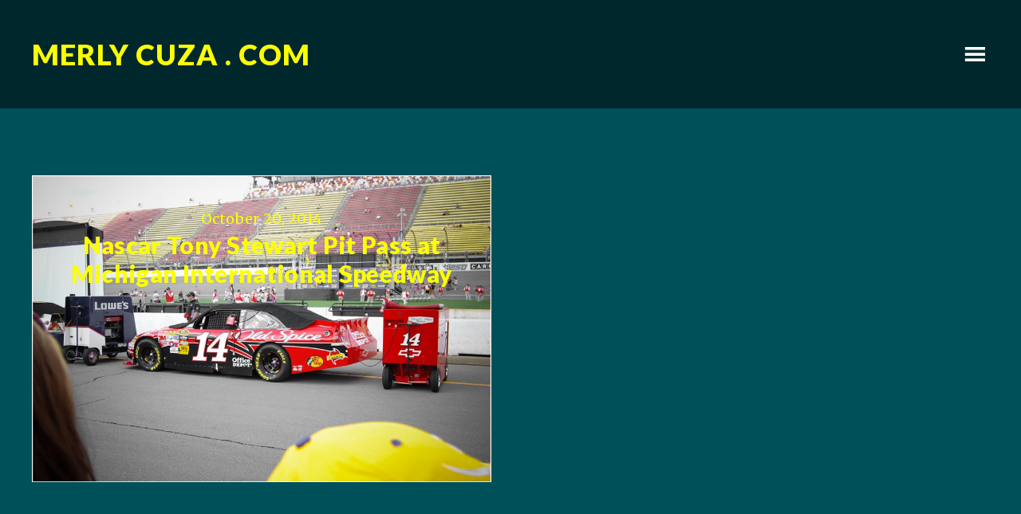

--- FILE ---
content_type: text/css
request_url: http://merlycuza.com/wp-content/themes/ambiance-pro/style.css?ver=1.1.1
body_size: 6359
content:
/*
	Theme Name: Ambiance Pro Theme
	Theme URI: http://my.studiopress.com/themes/ambiance/
	Description: A mobile responsive and HTML5 theme built for the Genesis Framework.
	Author: StudioPress
	Author URI: http://www.studiopress.com/

	Version: 1.1.1

	Tags: black, white, one-column, two-columns, responsive-layout, custom-header, custom-menu, full-width-template, sticky-post, theme-options, threaded-comments, translation-ready, premise-landing-page

	Template: genesis
	Template Version: 2.1

	License: GPL-2.0+
	License URI: http://www.opensource.org/licenses/gpl-license.php 
*/


/* Table of Contents

	- HTML5 Reset
		- Baseline Normalize
		- Box Sizing
		- Float Clearing
	- Defaults
		- Typographical Elements
		- Headings
		- Objects
		- Galleries
		- Forms
		- Tables
	- Structure and Layout
		- Site Containers
		- Column Classes
	- Common Classes
		- Avatar
		- Genesis
		- Search Form
		- Titles
		- WordPress
	- Widgets
	- Plugins
		- Genesis eNews Extended
		- Jetpack
	- Site Header
		- Title Area
	- Site Navigation
		- Header Navigation
		- Primary Navigation
	- Content Area
		- Welcome Message
		- Entries
		- Entry Meta
		- Content Boxes
		- After Entry
		- Pagination
		- Comments
	- Site Footer
	- Media Queries
		- Retina Display
		- Max-width: 1139px
		- Max-width: 1023px
		- Max-width: 768px

*/


/*
HTML5 Reset
---------------------------------------------------------------------------------------------------- */

/* Baseline Normalize
	normalize.css v3.0.0 | MIT License | git.io/normalize
--------------------------------------------- */

article,aside,details,figcaption,figure,footer,header,hgroup,main,nav,section,summary{display:block;}audio,canvas,progress,video{display:inline-block;vertical-align:baseline;}audio:not([controls]){display:none;height:0;}[hidden],template{display:none;}a{background:transparent;}a:active,a:hover{outline:0;}abbr[title]{border-bottom:1px dotted;}b,strong{font-weight:bold;}dfn{font-style:italic;}h1{font-size:2em;margin:0.67em 0;}mark{background:#ff0;color:#333;}small{font-size:80%;}sub,sup{font-size:75%;line-height:0;position:relative;vertical-align:baseline;}sup{top:-0.5em;}sub{bottom:-0.25em;}img{border:0;}svg:not(:root){overflow:hidden;}figure{margin:1em 40px;}hr{-moz-box-sizing:content-box;box-sizing:content-box;height:0;}pre{overflow:auto;}code,kbd,pre,samp{font-family:monospace,monospace;font-size:1em;}button,input,optgroup,select,textarea{color:inherit;font:inherit;margin:0;}button{overflow:visible;}button,select{text-transform:none;}button,html input[type="button"],input[type="reset"],input[type="submit"]{-webkit-appearance:button;cursor:pointer;}button[disabled],html input[disabled]{cursor:default;}button::-moz-focus-inner,input::-moz-focus-inner{border:0;padding:0;}input{line-height:normal;}input[type="checkbox"],input[type="radio"]{box-sizing:border-box;padding:0;}input[type="number"]::-webkit-inner-spin-button,input[type="number"]::-webkit-outer-spin-button{height:auto;}input[type="search"]{-webkit-appearance:textfield;-moz-box-sizing:content-box;-webkit-box-sizing:content-box;box-sizing:content-box;}input[type="search"]::-webkit-search-cancel-button,input[type="search"]::-webkit-search-decoration{-webkit-appearance:none;}fieldset{border:1px solid #c0c0c0;margin:0 2px;padding:0.35em 0.625em 0.75em;}legend{border:0;padding:0;}textarea{overflow:auto;}optgroup{font-weight:bold;}table{border-collapse:collapse;border-spacing:0;}td,th{padding:0;}

/* Box Sizing
--------------------------------------------- */

*,
input[type="search"] {
	-webkit-box-sizing: border-box;
	-moz-box-sizing:    border-box;
	box-sizing:         border-box;
}

/* Float Clearing
--------------------------------------------- */

.author-box:before,
.clearfix:before,
.entry:before,
.entry-content:before,
.featured-content:before,
.pagination:before,
.site-container:before,
.site-footer:before,
.site-header:before,
.site-inner:before,
.wrap:before {
	content: " ";
	display: table;
}

.author-box:after,
.clearfix:after,
.entry:after,
.entry-content:after,
.featured-content:after,
.pagination:after,
.site-container:after,
.site-footer:after,
.site-header:after,
.site-inner:after,
.wrap:after {
	clear: both;
	content: " ";
	display: table;
}


/*
Defaults
---------------------------------------------------------------------------------------------------- */

/* Typographical Elements
--------------------------------------------- */

body {
	background-color: #fff;
	color: #333;
	font-family: Merriweather, serif;
	font-size: 18px;
	font-weight: 400;
	letter-spacing: 0.3px;
	line-height: 1.625;
	margin: 0;
	-webkit-font-smoothing: antialiased;
}

a,
button,
input:focus,
input[type="button"],
input[type="reset"],
input[type="submit"],
textarea:focus,
.ambiance-grid .entry,
.button,
.site-header,
.site-header .wrap,
#responsive-menu-icon::before {
	-webkit-transition: all 0.2s ease-in-out;
	-moz-transition:    all 0.2s ease-in-out;
	-ms-transition:     all 0.2s ease-in-out;
	-o-transition:      all 0.2s ease-in-out;
	transition:         all 0.2s ease-in-out;
}

::-moz-selection {
	background-color: #333;
	color: #fff;
}

::selection {
	background-color: #333;
	color: #fff;
}

a {
	color: #e12727;
	text-decoration: none;
}

a:hover {
	color: #333;
}

p {
	margin: 0 0 30px;
	padding: 0;
}

ol,
ul {
	margin: 0;
	padding: 0;
}

li {
	list-style-type: none;
}

b,
strong {
	font-weight: 700;
}

cite,
em,
i {
	font-style: italic;
}

blockquote {
	color: #999;
	margin: 40px;
}

blockquote::before {
	content: "\201C";
	display: block;
	font-size: 30px;
	height: 0;
	left: -24px;
	position: relative;
	top: -6px;
}


/* Headings
--------------------------------------------- */

h1,
h2,
h3,
h4,
h5,
h6 {
	color: #e100d9;
	font-family: Lato, sans-serif;
	font-weight: 900;
	line-height: 1.2;
	margin: 0 0 20px;
}

h1 {
	font-size: 48px;
}

h2 {
	font-size: 42px;
}

h3 {
	font-size: 36px;
}

h4 {
	font-size: 30px;
}

h5 {
	font-size: 24px;
}

h6 {
	font-size: 20px;
}

/* Objects
--------------------------------------------- */

embed,
iframe,
img,
object,
video,
.wp-caption {
	max-width: 100%;
}

img {
	height: auto;
}

img.post-image.entry-image {
	float: left;
	margin: 0;
}

/* Gallery
--------------------------------------------- */

.gallery {
	overflow: hidden;
	margin-bottom: 28px;
}

.gallery-item {
	float: left;
	margin: 0;
	padding: 0 4px;
	text-align: center;
	width: 100%;
}

.gallery-columns-2 .gallery-item {
	width: 50%;
}

.gallery-columns-3 .gallery-item {
	width: 33%;
}

.gallery-columns-4 .gallery-item {
	width: 25%;
}

.gallery-columns-5 .gallery-item {
	width: 20%;
}

.gallery-columns-6 .gallery-item {
	width: 16.6666%;
}

.gallery-columns-7 .gallery-item {
	width: 14.2857%;
}

.gallery-columns-8 .gallery-item {
	width: 12.5%;
}

.gallery-columns-9 .gallery-item {
	width: 11.1111%;
}

.gallery-columns-2 .gallery-item:nth-child(2n+1),
.gallery-columns-3 .gallery-item:nth-child(3n+1),
.gallery-columns-4 .gallery-item:nth-child(4n+1),
.gallery-columns-5 .gallery-item:nth-child(5n+1),
.gallery-columns-6 .gallery-item:nth-child(6n+1),
.gallery-columns-7 .gallery-item:nth-child(7n+1),
.gallery-columns-8 .gallery-item:nth-child(8n+1),
.gallery-columns-9 .gallery-item:nth-child(9n+1) {
	clear: left;
}

.gallery .gallery-item img {
	border: none;
	height: auto;
}

/* Forms
--------------------------------------------- */

input,
select,
textarea {
	background-color: #fff;
	border: 1px solid #ddd;
	color: #333;
	font-family: Merriweather, serif;
	font-size: 18px;
	font-weight: 400;
	padding: 16px;
	width: 100%;
	-webkit-font-smoothing: antialiased;
}

input:focus,
textarea:focus {
	border: 1px solid #999;
	outline: none;
}

input[type="checkbox"],
input[type="image"],
input[type="radio"] {
	width: auto;
}

::-moz-placeholder {
	color: #333;
	opacity: 1;
	font-weight: 300;
}

::-webkit-input-placeholder {
	color: #333;
	font-weight: 300;
}

input[type="button"],
input[type="reset"],
input[type="submit"],
.button {
	background-color: #333;
	border: none;
	color: #fff;
	cursor: pointer;
	font-family: Lato, sans-serif;
	font-size: 16px;
	font-weight: 400;
	letter-spacing: 1px;
	padding: 16px 24px;
	text-transform: uppercase;
	width: auto;
}

input:hover[type="button"],
input:hover[type="reset"],
input:hover[type="submit"],
.button:hover {
	background-color: #e12727;
	color: #fff;
}

.entry-content .button:hover {
	color: #fff;
}

.button {
	display: inline-block;
}

input[type="search"]::-webkit-search-cancel-button,
input[type="search"]::-webkit-search-results-button {
	display: none;
}

/* Tables
--------------------------------------------- */

table {
	border-collapse: collapse;
	border-spacing: 0;
	line-height: 2;
	margin-bottom: 40px;
	width: 100%;
}

tbody {
	border-bottom: 1px solid #ddd;
}

td,
th {
	text-align: left;
}

td {
	border-top: 1px solid #ddd;
	padding: 6px 0;
}

th {
	font-weight: 700;
}


/*
Structure and Layout
---------------------------------------------------------------------------------------------------- */

/* Site Containers
--------------------------------------------- */

.archive .author-box,
.archive-description,
.content,
.site-inner,
.wrap {
	margin: 0 auto;
}

.wrap {
	max-width: 1200px;
}

.site-inner {
	clear: both;
}

.site-inner,
.page.no-featured-image .site-inner {
	margin-top: 220px;
}

.page .site-inner,
.ambiance-landing.no-featured-image .site-inner,
.ambiance-landing .site-inner {
	margin-top: 60px;
}

.single-post .site-inner {
	margin-top: 0;
}

.content,
.page.page-template-page_blog-php .content {
	width: 100%;
}

.archive .author-box,
.archive-description,
.page .content,
.single .content,
.welcome-message .wrap {
	width: 100%;
}

/* Column Classes
	Link: http://twitter.github.io/bootstrap/assets/css/bootstrap-responsive.css
--------------------------------------------- */

.five-sixths,
.four-sixths,
.one-fourth,
.one-half,
.one-sixth,
.one-third,
.three-fourths,
.three-sixths,
.two-fourths,
.two-sixths,
.two-thirds {
	float: left;
	margin-left: 2.564102564102564%;
}

.one-half,
.three-sixths,
.two-fourths {
	width: 48.717948717948715%;
}

.one-third,
.two-sixths {
	width: 31.623931623931625%;
}

.four-sixths,
.two-thirds {
	width: 65.81196581196582%;
}

.one-fourth {
	width: 23.076923076923077%;
}

.three-fourths {
	width: 74.35897435897436%;
}

.one-sixth {
	width: 14.52991452991453%;
}

.five-sixths {
	width: 82.90598290598291%;
}

.first {
	clear: both;
	margin-left: 0;
}


/*
Common Classes
---------------------------------------------------------------------------------------------------- */

/* Avatar
--------------------------------------------- */

.avatar {
	border-radius: 50%;
	float: left;
}

.alignleft .avatar,
.author-box .avatar {
	margin-right: 30px;
}

.alignright .avatar {
	margin-left: 30px;
}

.comment .avatar {
	margin: 0 20px 30px 0;
}

.entry-comments .avatar {
	height: 60px;
	width: 60px;
}

.archive .avatar,
.author-box .avatar,
.entry-avatar .avatar {
	height: 120px;
	width: 120px;
}

.archive .avatar,
.entry-avatar .avatar {
	background-color: #fff;
	float: none;
	margin-bottom: 40px;
	margin-top: -65px;
	padding: 5px;
}

.archive .avatar {
	margin-bottom: 20px;
	margin-right: 0;
	margin-top: -20px;
}

/* Genesis
--------------------------------------------- */

.archive-description,
.author-box {
	clear: both;
	margin-bottom: 40px;
}

.single .author-box {
	border-top: 1px solid #ddd;
	margin-bottom: 100px;
	padding-top: 100px;
}

.archive .author-box,
.archive-description {
	margin-bottom: 60px;
	text-align: center;
}

.archive-title,
.author-box-title {
	font-size: 24px;
	margin-bottom: 10px;
}

.archive-description p:last-child,
.author-box p:last-child {
	margin-bottom: 0;
}

/* Search Form
--------------------------------------------- */

.search-form {
	overflow: hidden;
}

.entry-content .search-form {
	width: 50%;
}

.genesis-nav-menu .search input[type="submit"],
.widget_search input[type="submit"] {
	border: 0;
	clip: rect(0, 0, 0, 0);
	height: 1px;
	margin: -1px;
	padding: 0;
	position: absolute;
	width: 1px;
}

/* Titles
--------------------------------------------- */

.entry-title {
	clear: both;
	font-size: 48px;
}

.entry-title a {
	color: #333;
}

.ambiance-grid .entry-title {
	font-size: 30px;
	margin-bottom: 0;
    padding: 0 15px;
}

.ambiance-grid .entry-title a,
.ambiance-grid .entry-title a:hover {
	color: #fcff00;
	display: block;
}

.entry-title a:hover {
	color: #fd25b3;
}

.widget .entry-title {
	clear: none;
}

.widget-title {
	font-size: 30px;
}

/* WordPress
--------------------------------------------- */

.alignleft {
	float: left;
	text-align: left;
}

a.alignnone {
    display: inline-block;
}

.alignright {
	float: right;
	text-align: right;
}

a.alignleft,
a.alignnone,
a.alignright {
    max-width: 100%;
}

a.aligncenter img {
	display: block;
	margin: 0 auto;
}

img.centered,
.aligncenter {
	display: block;
	margin: 0 auto 24px;
}

img.alignnone,
.alignnone {
	margin-bottom: 12px;
}

a.alignleft,
img.alignleft,
.wp-caption.alignleft {
	margin: 0 24px 24px 0;
}

a.alignright,
img.alignright,
.wp-caption.alignright {
	margin: 0 0 24px 24px;
}

.wp-caption-text {
	font-weight: 700;
	text-align: center;
}

.entry-content p.wp-caption-text {
	margin-bottom: 0;
}

.gallery-caption {
	margin: 0 0 10px;
}

.sticky {
}


/*
Widgets
---------------------------------------------------------------------------------------------------- */

.widget {
	word-wrap: break-word;
}

.widget ol > li {
	list-style-position: inside;
	list-style-type: decimal;
	padding-left: 20px;
	text-indent: -20px;
}

.widget li li {
	border: none;
	margin: 0 0 0 30px;
	padding: 0;
}

.widget_calendar table {
	width: 100%;
}

.widget_calendar td,
.widget_calendar th {
	text-align: center;
}

/* Genesis Featured Content Widgets
--------------------------------------------- */

.featured-content .entry-content {
	padding: 15px;
}

.featured-content .more-link {
	color: #fff;
}

.featured-content .more-link:hover {
	color: #333;
}

.ambiance-grid .featured-content .entry-header {
	position: static;
}

.ambiance-grid .featuredpage .entry {
	margin-right: 0;
	width: 100%;
}


/*
Plugins
---------------------------------------------------------------------------------------------------- */

/* Genesis eNews Extended
--------------------------------------------- */

.enews-widget input {
	font-size: 16px;
	margin-bottom: 16px;
}

.enews-widget input[type="submit"] {
	color: #fff;
	margin: 0;
	width: 100%;
}

.enews form + p,
.enews form + p:last-child {
	margin-top: 24px;
}

/* Jetpack
--------------------------------------------- */

#wpstats {
	display: none;
}


/*
Site Header
---------------------------------------------------------------------------------------------------- */

.site-header {
	left: 0;
	position: fixed;
	top: 0;
	width: 100%;
	z-index: 999;
}

.site-header,
.single-post .site-header.shrink,
.site-header.shrink {
	background-color: rgba(0, 0, 0, 0.5);
}

.single-post .site-header  {
	background-color: transparent;
}

.admin-bar .site-header.shrink {
	top: 32px;
}

.site-header .wrap {
	padding: 40px 0;
}

.header-image .site-header.shrink .wrap,
.site-header.shrink .wrap {
	padding: 10px 0;
}

/* Title Area
--------------------------------------------- */

.title-area {
	float: left;
	padding: 10px 0;
	width: 360px;
}

.site-title {
	font-family: Lato, sans-serif;
	font-size: 36px;
	font-weight: 900;
	letter-spacing: 1px;
	line-height: 1;
	margin-bottom: 0;
	text-transform: uppercase
}

.shrink .site-title {
	font-size: 36px;
}

.site-title a,
.site-title a:hover {
	color: #fcff00;
}

.header-image .site-title {
	display: block;
	text-indent: -9999px;
}

.header-image .site-title > a {
	float: left;
	min-height: 80px;
	width: 100%;
}

.header-image .site-header .wrap {
	padding: 20px 0;
}

.header-image .shrink .site-title,
.header-image .shrink .title-area {
	padding: 0;
}

.header-image .shrink .site-title > a {
	min-height: 60px;
}

.shrink .site-title a {
	background-size: 270px 60px !important;
}

.site-description {
	display: block;
	height: 0;
	margin-bottom: 0;
	text-indent: -9999px;
}


/*
Site Navigation
---------------------------------------------------------------------------------------------------- */

.genesis-nav-menu {
	font-family: Lato, sans-serif;
	line-height: 1;
	width: 100%;
}

.genesis-nav-menu li {
	float: none;
	list-style-type: none;
}

.genesis-nav-menu li li {
	margin-left: 0;
}

.genesis-nav-menu .menu-item {
	display: inline-block;
	text-align: center;
}

.genesis-nav-menu .menu-item:hover {
	position: relative;
}

.genesis-nav-menu a {
	color: #fff;
	display: block;
	font-size: 16px;
	font-weight: 400;
	margin: 0 20px;
}

.shrink .genesis-nav-menu a {
	font-size: 14px;
	margin: 0 15px;
}

.genesis-nav-menu a:hover,
.genesis-nav-menu .current-menu-item > a,
.genesis-nav-menu .sub-menu .current-menu-item > a:hover {
	color: #ddd;
}

.genesis-nav-menu > .menu-item > a {
	letter-spacing: 1px;
	text-transform: uppercase;
}

.genesis-nav-menu .sub-menu {
	left: -9999px;
	opacity: 0;
	position: absolute;
	-webkit-transition: opacity .4s ease-in-out;
	-moz-transition:    opacity .4s ease-in-out;
	-ms-transition:     opacity .4s ease-in-out;
	-o-transition:      opacity .4s ease-in-out;
	transition:         opacity .4s ease-in-out;
	width: 200px;
	z-index: 99;
}

.genesis-nav-menu .sub-menu a {
	background-color: #444;
	border: 1px solid #333;
	border-top: none;
	font-size: 14px;
	padding: 20px;
	position: relative;
	width: 200px;
}

.genesis-nav-menu .sub-menu a:hover {
	color: #e12727;
}

.genesis-nav-menu .sub-menu .sub-menu {
	margin: -55px 0 0 199px;
}

.genesis-nav-menu .menu-item:hover > .sub-menu {
	left: 50%;
	margin-left: -100px;
	opacity: 1;
}

.genesis-nav-menu .menu-item:hover > .sub-menu > .menu-item:hover > .sub-menu {
	left: 199px;
	margin-left: 0px;
	opacity: 1;
}

/* Primary Navigation
--------------------------------------------- */

.nav-primary {
	float: right;
	text-align: right;
}

.nav-primary .genesis-nav-menu {
	float: left;
	margin-right: 20px;
	margin-top: 18px;
	text-align: right;
	width: 720px;
}

.shrink .nav-primary .genesis-nav-menu {
	margin-right: 10px;
	margin-top: 11px;
}

/* Secondary Navigation
--------------------------------------------- */

.nav-secondary {
	margin-bottom: 20px;
}

.nav-secondary .genesis-nav-menu a {
	color: #fff;
	margin: 0 30px;
	padding: 0;
}

.nav-secondary .genesis-nav-menu a:hover,
.nav-secondary .genesis-nav-menu .current-menu-item > a {
	color: #999;
}

/* Responsive Menu
--------------------------------------------- */

.responsive-menu {
	display: none;
}

#responsive-menu-icon {
	cursor: pointer;
	display: inline-block;
	margin-top: 10px;
}

#responsive-menu-icon::before {
	color: #fff;
	content: "\f333";
}

#responsive-menu-icon::before {
	font: normal 36px/1 'dashicons';
}

.shrink #responsive-menu-icon::before {
	font: normal 24px/1 'dashicons';
}


/*
Content Area
---------------------------------------------------------------------------------------------------- */

/* Welcome Message
--------------------------------------------- */

.welcome-message {
	margin-bottom: 90px;
	text-align: center;
}

.welcome-message p {
	color: #999;
}

.welcome-message p:last-child {
	margin-bottom: 0;
}

/* Entries
--------------------------------------------- */

.entry {
	margin-bottom: 40px;
}

.ambiance-grid .entry {
	background-color: rgba(0, 0, 0, 0.5);
	float: left;
	margin: 0 4% 4% 0;
	min-height: 200px;
	position: relative;
	text-align: center;
	width: 48%;
}

.ambiance-grid .entry:nth-of-type(2n) {
	margin: 0 0 4% 0;
}

.ambiance-grid .entry:nth-of-type(2n+1) {
	margin: 0 4% 4% 0;
}

.ambiance-grid .entry:hover {
	opacity: 0.75;
}

.entry-background {
	display: block;
	height: 560px;
	width: 100%;
	z-index: -99 !important;
}

.no-featured-image .entry-background {
    background: rgba(0, 0, 0, 0.5);
    height: 180px;
}

.entry-content {
	clear: both;
}

p.intro {
	font-size: 24px;
}

p.intro:after {
	border-bottom: 1px solid #333;
	content: "";
	display: block;
	margin-bottom: 40px;
	padding-bottom: 30px;
	width: 25%;
}

.entry-content ol,
.entry-content ul {
	margin-bottom: 30px;
}

.entry-content ol {
	margin-left: 50px;
}

.entry-content ul {
	margin-left: 40px;
}

.entry-content ol > li {
	list-style-type: decimal;
}

.entry-content ul > li {
	list-style-type: disc;
}

.entry-content ol ol,
.entry-content ul ul {
	margin-bottom: 0;
}

.entry-content code {
	background-color: #333;
	color: #ddd;
}

/* Entry Meta
--------------------------------------------- */

p.entry-meta {
	font-size: 16px;
	margin-bottom: 0;
}

.entry-header {
	text-align: center;
}

.ambiance-grid .entry-header {
	position: absolute;
	top: 40px;
	width: 100%;
}

.entry-header .entry-meta {
	margin-bottom: 60px;
}

.ambiance-grid .entry-header .entry-meta {
	margin-bottom: 0;
}

.entry-header .entry-meta a {
	color: #333;
}

.entry-header .entry-meta a:hover {
	color: #e12727;
}

.entry-author::before,
.entry-categories::before,
.entry-comments-link::before,
.entry-tags::before,
.entry-time::before {
	display: inline-block;
	font: normal 20px/1 'dashicons';
	margin-right: 5px;
	margin-top: 2px;
	vertical-align: top;
	-webkit-font-smoothing: antialiased;
}

.ambiance-grid .entry-time::before {
	display: none;
}

.entry-author,
.entry-comments-link,
.entry-time {
	margin: 0 10px;
}

.ambiance-grid .entry-meta,
.ambiance-grid .entry-meta a {
	color: #fcff00;
	font-size: 18px;
}

.entry-categories,
.entry-tags {
	display: block;
}

.entry-author::before {
	content: "\f110";
}

.entry-categories::before {
	content: "\f318";
}

.entry-comments-link::before {
	content: "\f101";
}

.entry-tags::before {
	content: "\f323";
}

.entry-time::before {
	content: "\f469";
}

/* Content Boxes
--------------------------------------------- */
 
.content-box-blue,
.content-box-gray,
.content-box-green,
.content-box-purple,
.content-box-red,
.content-box-yellow {
	margin-bottom: 30px;
	overflow: hidden;
	padding: 30px;
}
 
.content-box-blue {
	background-color: #d8ecf7;
	border: 1px solid #afcde3;
}
 
.content-box-gray {
	background-color: #e2e2e2;
	border: 1px solid #bdbdbd;
}
 
.content-box-green {
	background-color: #d9edc2;
	border: 1px solid #b2ce96;
}
 
.content-box-purple {
	background-color: #e2e2f9;
	border: 1px solid #bebde9;
}
 
.content-box-red {
	background-color: #f9dbdb;
	border: 1px solid #e9b3b3;
}
 
.content-box-yellow {
	background-color: #fef5c4;
	border: 1px solid #fadf98;
}

/* After Entry
--------------------------------------------- */

.after-entry {
	border-top: 1px solid #ddd;
	padding: 40px 0;
}

.widget {
	margin-bottom: 40px;
}

.widget p:last-child,
.widget:last-child {
	margin: 0;
}

.after-entry li {
	list-style-type: none;
}

/* Pagination
--------------------------------------------- */

.pagination {
	clear: both;
	font-family: Lato, sans-serif;
	font-size: 16px;
	font-weight: 400;
	margin-bottom: 60px;
}

.adjacent-entry-pagination {
	background: none;
	border-bottom: 1px solid #ddd;
	border-top: 1px solid #ddd;
	margin: 100px 0;
	padding: 0;
}

.single .pagination-next,
.single .pagination-previous {
	font-size: 20px;
	font-weight: 900;
	padding: 60px 0;
	width: 50%;
}

.adjacent-entry-pagination .pagination-previous {
	border-right: 1px solid #ddd;
	float: left;
	padding-right: 15px;
}

.adjacent-entry-pagination .pagination-next {
	float: right;
	padding-left: 15px;
}

.pagination a,
.archive-pagination li a {
	color: #333;
}

.adjacent-entry-pagination a:hover,
.archive-pagination li a:hover,
.archive-pagination .active a,
.pagination a:hover {
	color: #e12727;
}

.archive-pagination li {
	display: inline;
}

.archive-pagination li a {
	cursor: pointer;
	display: inline-block;
	padding: 0 10px;
	vertical-align: middle;
}

.archive-pagination .pagination-next a,
.archive-pagination .pagination-previous a {
	color: #e100d9;
	font-size: 64px;
	font-weight: 300;
	line-height: 1;
	padding: 10px 0 20px;
}

.archive-pagination .pagination-next a:hover,
.archive-pagination .pagination-previous a:hover {
	color: #333;
}


/* Comments
--------------------------------------------- */

.comment-respond,
.entry-comments,
.entry-pings {
	margin-bottom: 60px;
}

p.comment-meta,
.entry-comments .comment,
.entry-comments .comment-reply {
	margin-bottom: 40px;
}

.comment-header {
	font-size: 18px;
}

.entry-comments .comment {
	border-bottom: 1px solid #ddd;
}

.comment-content,
.entry-comments .comment {
	clear: both;
}

p.form-submit,
.entry-comments .children .comment,
.entry-comments .comment-author {
	margin: 0;
}

.entry-comments .children .comment {
	border: none;
}

.comment-respond label {
	display: block;
	font-weight: 700;
}

.comment-respond input[type="email"],
.comment-respond input[type="text"],
.comment-respond input[type="url"] {
	width: 100%;
}

.comment-list li,
.ping-list li {
	list-style-type: none;
}

.entry-comments ul.children {
	margin-left: 40px;
}

.form-allowed-tags,
.ping-list .reply {
	display: none;
}

.bypostauthor {
}


/*
Site Footer
---------------------------------------------------------------------------------------------------- */

.site-footer {
	background-color: #333;
	padding: 60px 0;
	text-align: center;
}

.site-footer,
.site-footer a {
	color: #999;
}

.site-footer a:hover {
	color: #fff;
}

.site-footer p {
	font-family: Lato, sans-serif;
	font-size: 16px;
	font-weight: 400;
	margin-bottom: 0;
}


/*
Media Queries
---------------------------------------------------------------------------------------------------- */

@media only screen and (max-width: 1230px) {

	.wrap {
		max-width: 960px;
	}

	.single-post .site-header,
	.site-header {
		background-color: rgba(0, 0, 0, 0.5);
		position: static;
	}

	.site-header .wrap {
		padding: 10px 0;
	}

	.shrink .site-title,
	.site-title {
		font-size: 30px;
	}

	.nav-primary .genesis-nav-menu {
		width: 520px;
	}

	.genesis-nav-menu a,
	.nav-secondary .genesis-nav-menu a,
	.shrink .genesis-nav-menu a {
		font-size: 14px;
		margin: 0 10px;
	}

	.shrink #responsive-menu-icon::before,
	#responsive-menu-icon::before {
		font: normal 30px/1 'dashicons';
	}

	.site-inner,
	.page.no-featured-image .site-inner {
		margin-top: 90px;
	}

}

@media only screen and (max-width: 980px) {

	.archive .author-box,
	.archive-description,
	.ambiance-grid .entry,
	.nav-primary .genesis-nav-menu,
	.page .content,
	.single .content,
	.title-area,
	.welcome-message .wrap,
	.wrap {
		width: 100%;
	}

	.header-image .site-title > a {
		background-position: top !important;
	}

	.nav-primary,
	.nav-primary .genesis-nav-menu,
	.title-area {
		text-align: center;
	}

	.nav-primary .genesis-nav-menu {
		margin: 10px 0;
	}

	.ambiance-grid .entry,
	.nav-primary,
	.nav-primary .genesis-nav-menu {
		float: none;
	}

	.nav-secondary .genesis-nav-menu {
		line-height: 1.5;
	}

	#responsive-menu-icon {
		display: block;
	}

	.site-inner,
	.page .site-inner,
	.page.no-featured-image .site-inner {
		margin-top: 0;
	}

	.site-inner {
		padding: 30px 80px;
	}

	.welcome-message {
		margin-bottom: 40px;
	}

	.entry-title, .widget-title {
		font-size: 36px;
	}

	.site-footer {
		padding: 30px 5%;
	}

	.archive .entry,
	.home .entry {
		margin-left: 0;
		margin-right: 0;
	}

}

@media only screen and (max-width: 768px) {

	.site-inner {
		padding: 30px 40px;
	}

	.five-sixths,
	.four-sixths,
	.one-fourth,
	.one-half,
	.one-sixth,
	.one-third,
	.three-fourths,
	.three-sixths,
	.two-fourths,
	.two-sixths,
	.two-thirds {
		margin: 0;
		width: 100%;
	}

}

@media only screen and (max-width: 568px) {

	.header-image .site-title > a {
		background-size: contain !important;
	}

	.nav-primary .genesis-nav-menu .menu-item {
		border-top: 1px solid #fff;
		display: block;
		padding: 15px 0;
	}
	
	.nav-primary .genesis-nav-menu .menu-item:last-child {
		margin-bottom: -20px;
	}

	.ambiance-grid .entry {
		min-height: 120px;
	}

	.ambiance-grid .entry-header {
		top: 30px;
	}

	.ambiance-grid .entry-title {
		font-size: 24px;
	}

}

@media only screen and (max-width: 320px) {

	.site-inner {
		padding: 30px 20px;
	}

	.ambiance-grid .entry-title {
		font-size: 20px;
	}

}